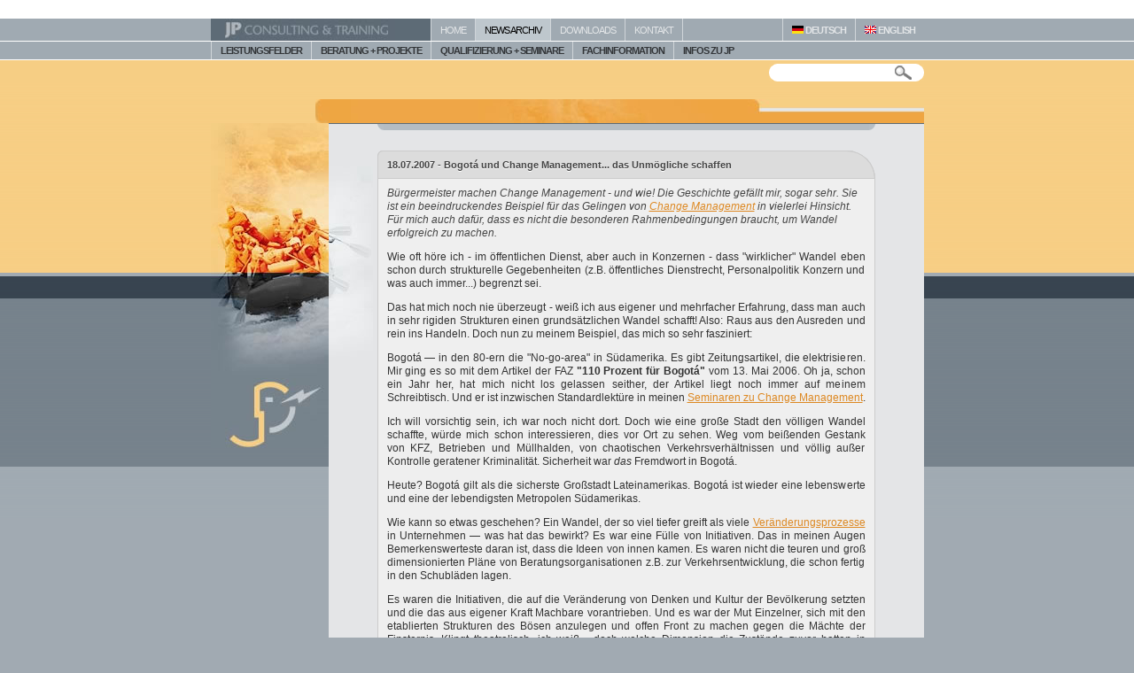

--- FILE ---
content_type: text/html; Charset=windows-1252
request_url: https://www.jp-consulting.de/Consulting-Change-Management-News/Bogota-Change-Management-E1284.htm?b=1
body_size: 11091
content:
<!DOCTYPE HTML PUBLIC "-//W3C//DTD HTML 4.01 Transitional//EN""http://www.w3.org/TR/html4/loose.dtd">
<html>
<head>
<link rel="canonical" href="https://www.jp-consulting.de/Consulting-Change-Management-News/Bogota-Change-Management-E1284.htm">
<meta http-equiv="Content-Type" content="text/html; charset=windows-1252">

<title>Change Management als Prozess - Beispiel für Wandel</title>
<meta name="author" content="Jürgen Peterke">
<meta name="keywords" content="Wandel, Change Management, Prozess">
<meta name="description" content="Change Management als Prozess - das Unmögliche schaffen, grundsätzlicher Wandel am Beispiel der Großstadt Bogotá.">
<meta name="content-language" content="DE">
<meta name="robots" content="INDEX,FOLLOW">
<meta name="generator" content="Cabacos CMS (Version 5.5.2691) - http://www.cabacos-cms.de">
<link href="/app/css/staticstyles.css" rel="stylesheet" type="text/css">
<link href="/app/static/Cabacos_formats.css" rel="stylesheet" type="text/css">
<link href="/Read/Templates/jp-consulting.asp.css" rel="stylesheet" type="text/css">
<script type="text/javascript">

//Benachrichtigung aus ASP editorfunctions
//globale Javascriptvariablen aus ASP
var global_SessionMe = '/Consulting-Change-Management-News/Bogota-Change-Management-E1284.htm',
	global_SessionID = '106660765',
	global_Template = '/Read/Templates/jp-consulting.asp';
</script>
<script language="JavaScript" type="text/javascript" src="/app/static/languages_DE.js"></script>
<script src="/app/js/lib/prototype/prototype_ISO.js" type="text/javascript"></script>
<script src="/app/js/lib/scriptaculous/scriptaculous.js" type="text/javascript"></script>
<script type="text/javascript" src="/app/js/default.js"></script>

	<META name="verify-v1" content="NMJxcUM97sV5JXDnpJjABWlstM+IPCz8GNctyxgupCw=" /> 
<script type="text/javascript" src="/app/js/lib/lightbox/js/lightbox.js"></script>
<!--
Cabacos CMS Templateinformation
Template:				/Read/Templates/jp-consulting.asp
Template-CSS:			/Read/Templates/jp-consulting.asp.css
Variante: 				/Read/Varianten/jp-consulting_listeDetails.asp
Application-Template:	
Charset:				windows-1252
Codepage:				1252
Me-Link:				/Consulting-Change-Management-News/Bogota-Change-Management-E1284.htm
Language:				DE
Browser:				Mozilla/5.0 (Macintosh; Intel Mac OS X 10_15_7) AppleWebKit/537.36 (KHTML, like Gecko) Chrome/131.0.0.0 Safari/537.36; ClaudeBot/1.0; +claudebot@anthropic.com)
BrowserLanguage			
UserLanguage:			
Rendermodus:			False
Application-Mode:		
UserID:					1
UserName:				
-->


</head>
<body onload="try{checkWindow ('false')}catch(e){};" id="cab_Body">


<div id="template_Complete">
	<div id="template_Center">
		<a name="top"></a><div id="template_NaviHeadFirstLine"><div id="template_FirstlineLogo"><a href="/"><img src="/Read/Templates/jp-consulting/images/logo.jpg" alt="JP-Consulting - Unternehmensberatung, Change Management, KVP..." width="248"
					height="25" border="0"></a></div>
			<div id="navigation_FirstLevel"><a href="/">HOME</a>
					<a style="background-color:#BEC7CD;color:#000" href="/Consulting-Change-Management-News/Change-Management-News-K111.htm" target="">
						NEWS ARCHIV
					</a>
					
				
					<a href="/Consulting-Downloads/Artikel-Download-Beratung-Change-Management-K109.htm" target="">
					DOWNLOADS
					</a>
				
					<a href="/Consulting-Kontakt/Berater-Consulting-Training-Change-Management-K108.htm" target="">
					KONTAKT
					</a>
				
			<div id="template_NaviHeadLanguageLine"><!-- a href="http://www.jp-consulting.info/"><img src="/read/templates/jp-consulting_INT/images/lang_rs.gif" border="0" />&nbsp;SRPSKI</a --><a href="http://www.jp-consulting.org/"><img src="/read/templates/jp-consulting_INT/images/lang_en.gif" border="0" />&nbsp;ENGLISH</a><a href="http://www.jp-consulting.de/"><img src="/read/templates/jp-consulting_INT/images/lang_de.gif" border="0" />&nbsp;DEUTSCH</a></div></div>
		</div>
		<div id="template_NaviHeadSecondLine"><div id="global_section1" class="global_navigation first"><a href="/Managementberatung-Leistungsfelder/Themen-Beratung-Training-K105.htm" target="">LEISTUNGSFELDER</a><div id="primary_dropout1" class="primary_sub" style="display:none;"><div class="primary_sub_toc"><a href="/Managementberatung-Leistungsfelder-Change-Management/Change-Management-mit-Ergebnissen-K129.htm" target="">Change Management</a><a href="/Managementberatung-Leistungsfelder-Coaching/Management-und-Executive-Coaching-K136.htm" target="">Coaching</a><a href="/Managementberatung-Leistungsfelder-Fuehrungsqualifizierung/Fuehrungskaeftequalifizierung-und-Managemententwicklung-K117.htm" target="">F&#252;hrungsqualifizierung</a><a href="/Managementberatung-Leistungsfelder-Kundenorientierung/Kundenorientierung-verbessern-K166.htm" target="">Kundenorientierung</a><a href="/Managementberatung-Leistungsfelder-KVP/KVP-kontinuierlicher-Verbesserungsprozess-K132.htm" target="">KVP</a><a href="/Managementberatung-Leistungsfelder-Matrixorganisation/Matrixorganisation-Einfuehrung-Qualifizierung-unsere-Expertise-K289.htm" target="">Matrixorganisation</a><a href="/Managementberatung-Leistungsfelder-Personalentwicklung/Personalentwicklung-Lernen-im-Unternehmen-als-Wettbewerbsvorteil-K118.htm" target="">Personalentwicklung</a><a href="/Managementberatung-Leistungsfelder-Strategieentwicklung/Strategieentwicklung-Strategieumsetzung-K116.htm" target="">Strategieentwicklung</a><a href="/Managementberatung-Leistungsfelder-Teamentwicklung/Teamentwicklung-Teams-fuehren-Teamleistung-K119.htm" target="">Teamentwicklung</a><a href="/Managementberatung-Leistungsfelder-Unternehmenskultur/Unternehmenskultur-veraendern-entwickeln-K131.htm" target="">Unternehmenskultur</a></div></div></div><div id="global_section2" class="global_navigation"><a href="/Managementberatung-Beratung-Projekte/Praxisfaelle-Unternehmensberatung-Projekte-Consulting-K124.htm" target="">BERATUNG + PROJEKTE</a><div id="primary_dropout2" class="primary_sub" style="display:none;"><div class="primary_sub_toc"><a href="/Managementberatung-Beratung-Projekte-Projektbeispiele-im-Ueberblick/Projektbeispiele-Consulting-Unternehmensberatung-K255.htm" target="">Projektbeispiele im &#220;berblick</a><a href="/Managementberatung-Beratung-Projekte-Change-Management/Change-Management-Consulting-Praxisfaelle-K256.htm" target="">Change Management</a><a href="/Managementberatung-Beratung-Projekte-Kundenorientierung/Kundenorientierung-verbessern-Praxisfaelle-Unternehmensberatung-Consulting-K257.htm" target="">Kundenorientierung</a><a href="/Managementberatung-Beratung-Projekte-KVP-Prozesse/KVP-Optimierung-Prozesse-Praxisfaelle-Unternehmensberatung-Consulting-K258.htm" target="">KVP + Prozesse</a><a href="/Managementberatung-Beratung-Projekte-Matrixorganisation/Design-Re-Design-und-Einfuehrung-der-Matrixorganisation-K300.htm" target="">Matrixorganisation</a><a href="/Managementberatung-Beratung-Projekte-Personalentwicklung/Personalentwicklung-Praxisfaelle-Unternehmensberatung-Consulting-K259.htm" target="">Personalentwicklung</a><a href="/Managementberatung-Beratung-Projekte-Strategieentwicklung/Strategieentwicklung-Strategieumsetzung-Praxisfaelle-Unternehmensberatung-Consulting-K260.htm" target="">Strategieentwicklung</a><a href="/Managementberatung-Beratung-Projekte-Teamentwicklung/Teamentwicklung-als-Team-zum-Erfolg-K290.htm" target="">Teamentwicklung</a><a href="/Managementberatung-Beratung-Projekte-Unternehmenskultur/Unternehmenskultur-Praxisfaelle-Unternehmensberatung-Change-Management-Consulting-K261.htm" target="">Unternehmenskultur</a></div></div></div><div id="global_section3" class="global_navigation"><a href="/Managementberatung-Qualifizierung-Seminare/Praxisbeispiele-Qualifizierung-Teamentwicklung-Fuehrungstraining-K106.htm" target="">QUALIFIZIERUNG + SEMINARE</a><div id="primary_dropout3" class="primary_sub" style="display:none;"><div class="primary_sub_toc"><a href="/Managementberatung-Qualifizierung-Seminare-Change-Management/Change-Management-Seminare-und-Qualifizierung-K263.htm" target="">Change Management</a><a href="/Managementberatung-Qualifizierung-Seminare-Coaching/Qualifizierung-Coaching-K264.htm" target="">Coaching</a><a href="/Managementberatung-Qualifizierung-Seminare-Fuehrung-Management/Qualifizierung-Fuehrung-Managemententwicklung-K265.htm" target="">F&#252;hrung &amp; Management</a><a href="/Managementberatung-Qualifizierung-Seminare-Kundenorientierung/Kundenorientierung-K294.htm" target="">Kundenorientierung</a><a href="/Managementberatung-Qualifizierung-Seminare-KVP-Prozesse/KVP-Prozesse-Prozessoptimierung-K267.htm" target="">KVP + Prozesse</a><a href="/Managementberatung-Qualifizierung-Seminare-Matrixorganisation-und-Fuehrung/Fuehrung-Matrixorganisation-komplexe-Unternehmen-K266.htm" target="">Matrixorganisation und F&#252;hrung</a><a href="/Managementberatung-Qualifizierung-Seminare-Personalentwicklung-HR/Personalentwicklung-und-Personalmanagement-K268.htm" target="">Personalentwicklung + HR</a><a href="/Managementberatung-Qualifizierung-Seminare-Strategie-Strategieentwicklung/Strategieentwicklung-und-Strategieumsetzung-K269.htm" target="">Strategie + Strategieentwicklung</a><a href="/Managementberatung-Qualifizierung-Seminare-Teamentwicklung-Teams/Teamentwicklung-Teams-zum-Erfolg-fuehren-K270.htm" target="">Teamentwicklung + Teams</a><a href="/Managementberatung-Qualifizierung-Seminare-Qualifizierung-allgemein/Praxisbeispiele-Qualifizierung-Teamentwicklung-Fuehrungstraining-K271.htm" target="">Qualifizierung allgemein</a><a href="/Managementberatung-Qualifizierung-Seminare-Workshops/Workshops-Souveraene-Moderation-zu-vielen-betrieblichen-Themen-selbstverstaendlich-auch-auf-Englisch-K262.htm" target="">Workshops</a></div></div></div><div id="global_section4" class="global_navigation"><a href="/Managementberatung-Fachinformation/Consulting-Change-Management-Unternehmensentwicklung-Fuehrung-K155.htm" target="">FACHINFORMATION</a><div id="primary_dropout4" class="primary_sub" style="display:none;"><div class="primary_sub_toc"><a href="/Managementberatung-Fachinformation-Change-Management/Consulting-Change-Management-Informationen-K273.htm" target="">Change Management</a><a href="/Managementberatung-Fachinformation-Coaching/Informationen-Coaching-K274.htm" target="">Coaching</a><a href="/Managementberatung-Fachinformation-Fuehrung-Leadership/Fuehrung-Leadership-Artikel-Informationen-K275.htm" target="">F&#252;hrung &amp; Leadership</a><a href="/Managementberatung-Fachinformation-Interkulturelles-Management/Interkulturelles-Management-K295.htm" target="">Interkulturelles Management</a><a href="/Managementberatung-Fachinformation-Kundenorientierung/interne-externe-Kundenorientierung-Unternehmen-K276.htm" target="">Kundenorientierung</a><a href="/Managementberatung-Fachinformation-KVP-KAIZEN-Effizienzsteigerung-Fehlermanagement/Informationen-KVP-Kaizen-TPS-K277.htm" target="">KVP, KAIZEN, Effizienzsteigerung, Fehlermanagement</a><a href="/Managementberatung-Fachinformation-Managemententwicklung/Fuehrung-Managemententwicklung-K278.htm" target="">Managemententwicklung</a><a href="/Managementberatung-Fachinformation-Matrixorganisation-und-komplexe-Unternehmen/Matrixorganisation-und-komplexe-Unternehmen-K279.htm" target="">Matrixorganisation und komplexe Unternehmen</a><a href="/Managementberatung-Fachinformation-Organisationsentwicklung-und-Beratung/Organisationsentwicklung-Informationen-K280.htm" target="">Organisationsentwicklung und Beratung</a><a href="/Managementberatung-Fachinformation-Personalentwicklung/Informationen-Personalentwicklung-K281.htm" target="">Personalentwicklung</a><a href="/Managementberatung-Fachinformation-HR-Personalmanagement/modernes-Personalmanagement-HR-Management-K282.htm" target="">HR- / Personalmanagement</a><a href="/Managementberatung-Fachinformation-Prozesse-Geschaeftsprozess-Management/Prozess-Management-Effizienzsteigerung-Geschaeftsprozesse-K283.htm" target="">Prozesse / Gesch&#228;ftsprozess-Management</a><a href="/Managementberatung-Fachinformation-Strategie-Strategieentwicklung-Strategieumsetzung/Consulting-Strategie-Strategieentwicklung-Strategieumsetzung-K284.htm" target="">Strategie - Strategieentwicklung - Strategieumsetzung</a><a href="/Managementberatung-Fachinformation-Teamentwicklung-und-Teams/virtuelle-Teams-Teamentwicklung-K285.htm" target="">Teamentwicklung und Teams</a><a href="/Managementberatung-Fachinformation-Unternehmenskultur/Unternehmensentwicklung-Unternehmenskultur-K286.htm" target="">Unternehmenskultur</a><a href="/Managementberatung-Fachinformation-Wichtige-Links/Links-Change-Management-Fuehrung-K287.htm" target="">Wichtige Links</a><a href="/Managementberatung-Fachinformation-Zitate-zu-Managementthemen/Zitate-Management-Fuehrung-K288.htm" target="">Zitate zu Managementthemen</a></div></div></div><div id="global_section5" class="global_navigation"><a href="/Portraet/k112.htm" target="">INFOS ZU JP</a><div id="primary_dropout5" class="primary_sub" style="display:none;"><div class="primary_sub_toc"><a href="/Managementberatung-Infos-zu-JP-Profil/Change-Management-Consulting-Training-K112.htm" target="">JP Profil</a><a href="/Managementberatung-Infos-zu-JP-Philosophie/Integration-Beratung-Qualifizierung-Umsetzung-K113.htm" target="">Philosophie</a><a href="/Managementberatung-Infos-zu-JP-Berater-und-Trainer/Juergen-Peterke-Berater-Coach-und-Trainer-K114.htm" target="">Berater und Trainer</a><a href="/Managementberatung-Infos-zu-JP-Referenzen/Referenzen-Change-Management-Organisationsentwicklung-Training-K154.htm" target="">Referenzen</a><a href="/Managementberatung-Infos-zu-JP-Erfolge/Erfolge-Change-Management-Beratung-K162.htm" target="">Erfolge</a><a href="/Managementberatung-Infos-zu-JP-AGB/Unsere-Allgemeinen-Geschaeftsbedingungen-finden-Sie-hier-AGB-K164.htm" target="">AGB</a></div></div></div></div>
<!--<div id="page_margins"><div id="page">-->

		<div id="page">
			<div id="main">
				<div id="template_Search">
					<form id="search_form" name="suchfeld" action="/app/read/suchergebnisse.asp" method="post">
						<input id="search_val" name="suchtext" type="text" value="">
						<button id="search_submit" type="submit">&nbsp;</button>
					</form>
				</div>
				<div id="template_MainHeadline">
					
					<div id="mobiletemplate_NaviHeadLanguageLine" style="display:none">
						<a href="http://www.jp-consulting.de/"><img src="/read/templates/jp-consulting_INT/images/lang_de.gif" border="0" />&nbsp;DEUTSCH</a>
						<a href="http://www.jp-consulting.org/"><img src="/read/templates/jp-consulting_INT/images/lang_en.gif" border="0" />&nbsp;ENGLISH</a>
					</div>
				</div>
				<div id="template_MainContentLogo">
					<div id="template_MainContent">
						<div id="template_subNavi">
							<div id="navigation_SubNavi"></div>
						</div>
						<div id="template_subNaviLeftCorner">
							<div id="template_subNaviRightCorner"></div>				
						</div>
						<div id="template_content" class="Content">
							<div id='appContent'><div class="variante_ListeDetailsHeadline"><h1>18.07.2007 - Bogotá und Change Management... das Unmögliche schaffen<br> </h1></div>

<Div class="variante_ListeDetailsContent"><i>Bürgermeister machen Change Management - und wie! Die Geschichte gefällt mir, sogar sehr. Sie ist ein beeindruckendes Beispiel für das Gelingen von <a href="/Managementberatung-Leistungsfelder-Change-Management/Change-Management-mit-Ergebnissen-K129.htm">Change Management</a> in vielerlei Hinsicht. Für mich auch dafür, dass es nicht&nbsp;die besonderen Rahmenbedingungen braucht, um Wandel erfolgreich zu machen. </i><br><p align="justify">Wie oft höre ich - im öffentlichen Dienst, aber auch in Konzernen - dass "wirklicher" Wandel eben schon&nbsp;durch strukturelle Gegebenheiten&nbsp;(z.B. öffentliches Dienstrecht, Personalpolitik Konzern und was auch immer...) begrenzt sei. </p><p align="justify">Das hat mich noch nie überzeugt - weiß ich aus eigener&nbsp;und mehrfacher&nbsp;Erfahrung, dass man auch in sehr rigiden Strukturen einen grundsätzlichen Wandel schafft! Also: Raus aus den Ausreden und rein ins Handeln. Doch nun zu meinem Beispiel, das mich so sehr fasziniert:</p><p align="justify">Bogotá — in den 80-ern die "No-go-area" in Südamerika. Es gibt Zeitungsartikel, die elektrisieren. Mir ging es so mit dem Artikel der FAZ <b>"110 Prozent für Bogotá"</b> vom 13. Mai 2006. Oh ja, schon ein Jahr her, hat mich nicht los gelassen seither, der Artikel liegt noch immer auf meinem Schreibtisch. Und er ist inzwischen Standardlektüre in meinen <a href="/Managementberatung-Qualifizierung-Seminare/Change-Management-Seminar-Change-Management-beherrschen-Veraenderungen-kompetent-gestalten-E1033.htm">Seminaren zu Change Management</a>.</p><p align="justify"></p><p align="justify">Ich will vorsichtig sein, ich war noch nicht dort. Doch wie eine große Stadt den völligen Wandel schaffte, würde mich schon interessieren, dies vor Ort zu sehen. Weg vom beißenden Gestank von&nbsp;KFZ, Betrieben&nbsp;und Müllhalden, von chaotischen Verkehrsverhältnissen und völlig außer Kontrolle geratener Kriminalität. Sicherheit war <i>das</i> Fremdwort in Bogotá.</p><p align="justify"></p><p align="justify">Heute? Bogotá gilt als die sicherste Großstadt Lateinamerikas. Bogotá ist wieder eine lebenswerte und eine der lebendigsten Metropolen Südamerikas.</p><p align="justify"></p><p align="justify">Wie kann so etwas geschehen? Ein Wandel, der so viel tiefer greift als viele <a href="/Consulting-Change-Management-News/Change-Management-Erfolg-Managementteams-E1119.htm">Veränderungsprozesse</a> in Unternehmen — was hat das bewirkt? Es war eine Fülle von Initiativen. Das in meinen Augen Bemerkenswerteste daran ist, dass die Ideen von innen kamen. Es waren nicht die teuren und groß dimensionierten Pläne von Beratungsorganisationen z.B. zur Verkehrsentwicklung, die schon fertig in den Schubläden lagen.</p><p align="justify"></p><p align="justify">Es waren die Initiativen, die auf die Veränderung von Denken und Kultur der Bevölkerung setzten und die das aus eigener Kraft Machbare vorantrieben. Und es war der Mut Einzelner, sich mit den etablierten Strukturen des Bösen anzulegen und offen Front zu machen gegen die Mächte der Finsternis. Klingt theatralisch, ich weiß - doch welche Dimension die Zustände zuvor hatten in dieser Stadt, mag deutlich machen der Hinweis, dass es Stadtviertel gab, über die auch Präsidenten mit dem Hubschrauber zu fliegen Angst machte. </p><p align="justify"></p><p align="justify">Mit Mut, Entschlossenheit und Kreativität haben mehrere Bürgermeister in Folge das kaum Glaubliche geschafft — der Stadt ein völlig neues Gesicht gegeben. Sie haben sie für die Bevölkerung wieder lebenswert gemacht. Für mich eine der beeindruckendsten und größten Leistungen in der Geschichte erfolgreichen Change Managements. </p><p align="justify"></p><p align="justify">Der Artikel aus der FAZ über diesen grandiosen Veränderungsprozess gehört für mich zum Muss,&nbsp;wenn man sich mit dem Wandel komplexer Organisationen befasst. Und macht erneut deutlich, worauf es wirklich ankommt beim Change Management: Auf <a href="/SL-Leadership/The-Spirit-of-Leadership-Information-rund-um-das-Thema-Leadership-K150.htm">Leadership</a>!</p><p align="justify"><b>Gern senden wir Ihnen diesen Artikel als pdf zu.</b><br></p><p>&nbsp;</p></Div><a href='javascript:history.back()'><div id="variante_Backbutton"><img src="/read/templates/jp-consulting/images/back.gif" border=0></div></a>



</div>
						</div>
						
						<div id="SocialLinks">
							<a href="https://twitter.com/intent/tweet?text=Bogot%E1+und+Change+Management%2E%2E%2E+das+Unm%F6gliche+schaffen%3Cbr%3E&url=https://www.jp-consulting.de/Consulting-Change-Management-News/Bogota-Change-Management-E1284.htm?b=1" target="_blank" class="SL_Tw">Tweet</a>
							<a href="https://www.facebook.com/sharer/sharer.php?u=https://www.jp-consulting.de/Consulting-Change-Management-News/Bogota-Change-Management-E1284.htm?b=1" target="_blank" class="SL_FB">Teilen</a>
							<a href="https://plus.google.com/share?url=https://www.jp-consulting.de/Consulting-Change-Management-News/Bogota-Change-Management-E1284.htm?b=1" target="_blank" class="SL_GP">+1</a>
						</div>
						
					</div>
					<div id="template_MainContentFooter">
						<div id="template_MainContentFooterLine">
							
							<div style="float:right;">
								<a href="#" onclick="printMe('doc','/print/Consulting-Change-Management-News/Bogota-Change-Management-E1284.print');"><img class="FooterBar_Print" src="/Read/Templates/jp-consulting/images/print.gif" width="42" height="13" border="0" alt="diese Seite drucken" title="diese Seite drucken"></a><a href="/pdf/Consulting-Change-Management-News/Bogota-Change-Management-E1284.pdf"><img class="FooterBar_PDF" src="/Read/Templates/jp-consulting/images/pdf.gif" width="40" height="13" border="0" alt="diese Seite als PDF öffnen" title="diese Seite als PDF öffnen"></a><a href="/app/tell-a-friend/?data=[base64]" onClick="return tellAFriend(this, '');"><img class="FooterBar_Mail" src="/Read/Templates/jp-consulting/images/taf.gif" width="39" height="13" border="0" alt="per E-Mail weiterempfehlen" title="per E-Mail weiterempfehlen"></a>
							</div>
							<div><a href="#top"><img class="FooterBar_Top" src="/Read/Templates/jp-consulting/images/top.gif" width="14" height="13" border="0" alt="zum Seitenanfang" title="zum Seitenanfang"></a></div>
						</div>
						<div id="template_FooterLinks"><a href="/Kontakt_Impressum/E1664.htm">Datenschutz</a> <a href="/Kontakt_Impressum/e1069.htm">Impressum</a> <a href="/Home_Sitemap/e1070.htm">Sitemap</a> <a href="/">Homepage</a></div>
						<div>© 2005 - 2026 JP-Consulting & Training Jürgen Peterke<br />
							Maulbronnerhof 35 - D-67346 Speyer<br />
							Tel.: +49 (0) 62 32 / 68 77 525<br>
							UStIdent DE329899264</div>
							</div>
				</div>
				<div id="FooterNavigation">
					<ul class="footernavi">
						<li class="firstLevel"><a class="FaNav1" href="/Managementberatung-Leistungsfelder/Themen-Beratung-Training-K105.htm" target="">Leistungsfelder</a><ul><li class="secLevel"><a class="FaNav2" href="/Managementberatung-Leistungsfelder-Change-Management/Change-Management-mit-Ergebnissen-K129.htm" target="">Change Management</a></li><li class="secLevel"><a class="FaNav2" href="/Managementberatung-Leistungsfelder-Coaching/Management-und-Executive-Coaching-K136.htm" target="">Coaching</a></li><li class="secLevel"><a class="FaNav2" href="/Managementberatung-Leistungsfelder-Fuehrungsqualifizierung/Fuehrungskaeftequalifizierung-und-Managemententwicklung-K117.htm" target="">F&#252;hrungsqualifizierung</a></li><li class="secLevel"><a class="FaNav2" href="/Managementberatung-Leistungsfelder-Kundenorientierung/Kundenorientierung-verbessern-K166.htm" target="">Kundenorientierung</a></li><li class="secLevel"><a class="FaNav2" href="/Managementberatung-Leistungsfelder-KVP/KVP-kontinuierlicher-Verbesserungsprozess-K132.htm" target="">KVP</a></li><li class="secLevel"><a class="FaNav2" href="/Managementberatung-Leistungsfelder-Matrixorganisation/Matrixorganisation-Einfuehrung-Qualifizierung-unsere-Expertise-K289.htm" target="">Matrixorganisation</a></li><li class="secLevel"><a class="FaNav2" href="/Managementberatung-Leistungsfelder-Personalentwicklung/Personalentwicklung-Lernen-im-Unternehmen-als-Wettbewerbsvorteil-K118.htm" target="">Personalentwicklung</a></li><li class="secLevel"><a class="FaNav2" href="/Managementberatung-Leistungsfelder-Strategieentwicklung/Strategieentwicklung-Strategieumsetzung-K116.htm" target="">Strategieentwicklung</a></li><li class="secLevel"><a class="FaNav2" href="/Managementberatung-Leistungsfelder-Teamentwicklung/Teamentwicklung-Teams-fuehren-Teamleistung-K119.htm" target="">Teamentwicklung</a></li><li class="secLevel"><a class="FaNav2" href="/Managementberatung-Leistungsfelder-Unternehmenskultur/Unternehmenskultur-veraendern-entwickeln-K131.htm" target="">Unternehmenskultur</a></li></ul></li><li class="firstLevel"><a class="FaNav1" href="/Managementberatung-Beratung-Projekte/Praxisfaelle-Unternehmensberatung-Projekte-Consulting-K124.htm" target="">Beratung + Projekte</a><ul><li class="secLevel"><a class="FaNav2" href="/Managementberatung-Beratung-Projekte-Projektbeispiele-im-Ueberblick/Projektbeispiele-Consulting-Unternehmensberatung-K255.htm" target="">Projektbeispiele im &#220;berblick</a></li><li class="secLevel"><a class="FaNav2" href="/Managementberatung-Beratung-Projekte-Change-Management/Change-Management-Consulting-Praxisfaelle-K256.htm" target="">Change Management</a></li><li class="secLevel"><a class="FaNav2" href="/Managementberatung-Beratung-Projekte-Kundenorientierung/Kundenorientierung-verbessern-Praxisfaelle-Unternehmensberatung-Consulting-K257.htm" target="">Kundenorientierung</a></li><li class="secLevel"><a class="FaNav2" href="/Managementberatung-Beratung-Projekte-KVP-Prozesse/KVP-Optimierung-Prozesse-Praxisfaelle-Unternehmensberatung-Consulting-K258.htm" target="">KVP + Prozesse</a></li><li class="secLevel"><a class="FaNav2" href="/Managementberatung-Beratung-Projekte-Matrixorganisation/Design-Re-Design-und-Einfuehrung-der-Matrixorganisation-K300.htm" target="">Matrixorganisation</a></li><li class="secLevel"><a class="FaNav2" href="/Managementberatung-Beratung-Projekte-Personalentwicklung/Personalentwicklung-Praxisfaelle-Unternehmensberatung-Consulting-K259.htm" target="">Personalentwicklung</a></li><li class="secLevel"><a class="FaNav2" href="/Managementberatung-Beratung-Projekte-Strategieentwicklung/Strategieentwicklung-Strategieumsetzung-Praxisfaelle-Unternehmensberatung-Consulting-K260.htm" target="">Strategieentwicklung</a></li><li class="secLevel"><a class="FaNav2" href="/Managementberatung-Beratung-Projekte-Teamentwicklung/Teamentwicklung-als-Team-zum-Erfolg-K290.htm" target="">Teamentwicklung</a></li><li class="secLevel"><a class="FaNav2" href="/Managementberatung-Beratung-Projekte-Unternehmenskultur/Unternehmenskultur-Praxisfaelle-Unternehmensberatung-Change-Management-Consulting-K261.htm" target="">Unternehmenskultur</a></li></ul></li><li class="firstLevel"><a class="FaNav1" href="/Managementberatung-Qualifizierung-Seminare/Praxisbeispiele-Qualifizierung-Teamentwicklung-Fuehrungstraining-K106.htm" target="">Qualifizierung + Seminare</a><ul><li class="secLevel"><a class="FaNav2" href="/Managementberatung-Qualifizierung-Seminare-Change-Management/Change-Management-Seminare-und-Qualifizierung-K263.htm" target="">Change Management</a></li><li class="secLevel"><a class="FaNav2" href="/Managementberatung-Qualifizierung-Seminare-Coaching/Qualifizierung-Coaching-K264.htm" target="">Coaching</a></li><li class="secLevel"><a class="FaNav2" href="/Managementberatung-Qualifizierung-Seminare-Fuehrung-Management/Qualifizierung-Fuehrung-Managemententwicklung-K265.htm" target="">F&#252;hrung &amp; Management</a></li><li class="secLevel"><a class="FaNav2" href="/Managementberatung-Qualifizierung-Seminare-Kundenorientierung/Kundenorientierung-K294.htm" target="">Kundenorientierung</a></li><li class="secLevel"><a class="FaNav2" href="/Managementberatung-Qualifizierung-Seminare-KVP-Prozesse/KVP-Prozesse-Prozessoptimierung-K267.htm" target="">KVP + Prozesse</a></li><li class="secLevel"><a class="FaNav2" href="/Managementberatung-Qualifizierung-Seminare-Matrixorganisation-und-Fuehrung/Fuehrung-Matrixorganisation-komplexe-Unternehmen-K266.htm" target="">Matrixorganisation und F&#252;hrung</a></li><li class="secLevel"><a class="FaNav2" href="/Managementberatung-Qualifizierung-Seminare-Personalentwicklung-HR/Personalentwicklung-und-Personalmanagement-K268.htm" target="">Personalentwicklung + HR</a></li><li class="secLevel"><a class="FaNav2" href="/Managementberatung-Qualifizierung-Seminare-Strategie-Strategieentwicklung/Strategieentwicklung-und-Strategieumsetzung-K269.htm" target="">Strategie + Strategieentwicklung</a></li><li class="secLevel"><a class="FaNav2" href="/Managementberatung-Qualifizierung-Seminare-Teamentwicklung-Teams/Teamentwicklung-Teams-zum-Erfolg-fuehren-K270.htm" target="">Teamentwicklung + Teams</a></li><li class="secLevel"><a class="FaNav2" href="/Managementberatung-Qualifizierung-Seminare-Qualifizierung-allgemein/Praxisbeispiele-Qualifizierung-Teamentwicklung-Fuehrungstraining-K271.htm" target="">Qualifizierung allgemein</a></li><li class="secLevel"><a class="FaNav2" href="/Managementberatung-Qualifizierung-Seminare-Workshops/Workshops-Souveraene-Moderation-zu-vielen-betrieblichen-Themen-selbstverstaendlich-auch-auf-Englisch-K262.htm" target="">Workshops</a></li></ul></li><li class="firstLevel"><a class="FaNav1" href="/Managementberatung-Fachinformation/Consulting-Change-Management-Unternehmensentwicklung-Fuehrung-K155.htm" target="">Fachinformation</a><ul><li class="secLevel"><a class="FaNav2" href="/Managementberatung-Fachinformation-Change-Management/Consulting-Change-Management-Informationen-K273.htm" target="">Change Management</a></li><li class="secLevel"><a class="FaNav2" href="/Managementberatung-Fachinformation-Coaching/Informationen-Coaching-K274.htm" target="">Coaching</a></li><li class="secLevel"><a class="FaNav2" href="/Managementberatung-Fachinformation-Fuehrung-Leadership/Fuehrung-Leadership-Artikel-Informationen-K275.htm" target="">F&#252;hrung &amp; Leadership</a></li><li class="secLevel"><a class="FaNav2" href="/Managementberatung-Fachinformation-Interkulturelles-Management/Interkulturelles-Management-K295.htm" target="">Interkulturelles Management</a></li><li class="secLevel"><a class="FaNav2" href="/Managementberatung-Fachinformation-Kundenorientierung/interne-externe-Kundenorientierung-Unternehmen-K276.htm" target="">Kundenorientierung</a></li><li class="secLevel"><a class="FaNav2" href="/Managementberatung-Fachinformation-KVP-KAIZEN-Effizienzsteigerung-Fehlermanagement/Informationen-KVP-Kaizen-TPS-K277.htm" target="">KVP, KAIZEN, Effizienzsteigerung, Fehlermanagement</a></li><li class="secLevel"><a class="FaNav2" href="/Managementberatung-Fachinformation-Managemententwicklung/Fuehrung-Managemententwicklung-K278.htm" target="">Managemententwicklung</a></li><li class="secLevel"><a class="FaNav2" href="/Managementberatung-Fachinformation-Matrixorganisation-und-komplexe-Unternehmen/Matrixorganisation-und-komplexe-Unternehmen-K279.htm" target="">Matrixorganisation und komplexe Unternehmen</a></li><li class="secLevel"><a class="FaNav2" href="/Managementberatung-Fachinformation-Organisationsentwicklung-und-Beratung/Organisationsentwicklung-Informationen-K280.htm" target="">Organisationsentwicklung und Beratung</a></li><li class="secLevel"><a class="FaNav2" href="/Managementberatung-Fachinformation-Personalentwicklung/Informationen-Personalentwicklung-K281.htm" target="">Personalentwicklung</a></li><li class="secLevel"><a class="FaNav2" href="/Managementberatung-Fachinformation-HR-Personalmanagement/modernes-Personalmanagement-HR-Management-K282.htm" target="">HR- / Personalmanagement</a></li><li class="secLevel"><a class="FaNav2" href="/Managementberatung-Fachinformation-Prozesse-Geschaeftsprozess-Management/Prozess-Management-Effizienzsteigerung-Geschaeftsprozesse-K283.htm" target="">Prozesse / Gesch&#228;ftsprozess-Management</a></li><li class="secLevel"><a class="FaNav2" href="/Managementberatung-Fachinformation-Strategie-Strategieentwicklung-Strategieumsetzung/Consulting-Strategie-Strategieentwicklung-Strategieumsetzung-K284.htm" target="">Strategie - Strategieentwicklung - Strategieumsetzung</a></li><li class="secLevel"><a class="FaNav2" href="/Managementberatung-Fachinformation-Teamentwicklung-und-Teams/virtuelle-Teams-Teamentwicklung-K285.htm" target="">Teamentwicklung und Teams</a></li><li class="secLevel"><a class="FaNav2" href="/Managementberatung-Fachinformation-Unternehmenskultur/Unternehmensentwicklung-Unternehmenskultur-K286.htm" target="">Unternehmenskultur</a></li><li class="secLevel"><a class="FaNav2" href="/Managementberatung-Fachinformation-Wichtige-Links/Links-Change-Management-Fuehrung-K287.htm" target="">Wichtige Links</a></li><li class="secLevel"><a class="FaNav2" href="/Managementberatung-Fachinformation-Zitate-zu-Managementthemen/Zitate-Management-Fuehrung-K288.htm" target="">Zitate zu Managementthemen</a></li></ul></li><li class="firstLevel"><a class="FaNav1" href="/Portraet/k112.htm" target="">Infos zu JP</a><ul><li class="secLevel"><a class="FaNav2" href="/Managementberatung-Infos-zu-JP-Profil/Change-Management-Consulting-Training-K112.htm" target="">JP Profil</a></li><li class="secLevel"><a class="FaNav2" href="/Managementberatung-Infos-zu-JP-Philosophie/Integration-Beratung-Qualifizierung-Umsetzung-K113.htm" target="">Philosophie</a></li><li class="secLevel"><a class="FaNav2" href="/Managementberatung-Infos-zu-JP-Berater-und-Trainer/Juergen-Peterke-Berater-Coach-und-Trainer-K114.htm" target="">Berater und Trainer</a></li><li class="secLevel"><a class="FaNav2" href="/Managementberatung-Infos-zu-JP-Referenzen/Referenzen-Change-Management-Organisationsentwicklung-Training-K154.htm" target="">Referenzen</a></li><li class="secLevel"><a class="FaNav2" href="/Managementberatung-Infos-zu-JP-Erfolge/Erfolge-Change-Management-Beratung-K162.htm" target="">Erfolge</a></li><li class="secLevel"><a class="FaNav2" href="/Managementberatung-Infos-zu-JP-AGB/Unsere-Allgemeinen-Geschaeftsbedingungen-finden-Sie-hier-AGB-K164.htm" target="">AGB</a></li>
					</ul>
				</div>
			</div>
		</div>
	</div>
</div>


<script type="text/javascript" src="/read/templates/jp-consulting/js/dropout.js"></script>

<!-- Platzieren Sie dieses Tag zwischen den -Tags oder unmittelbar vor dem schließenden -Tag. -->
<script type="text/javascript" src="https://apis.google.com/js/plusone.js"></script>


	<script type="text/javascript">		Event.observe(window, 'keydown', function (n) { if (n.altKey && n.ctrlKey && n.keyCode == 76) cab_flyAjaxLogin(); })</script> 
<!--Debug-Info

0,0000 sek. - (0,0000) - Start Rendering
0,0000 sek. - (0,0000) - Anzahl der Sessions: 23
0,0000 sek. - (0,0000) - Anzahl der Bot-Sessions: 10
0,0000 sek. - (0,0000) - Angefragte URL: https://www.jp-consulting.de:443/Consulting-Change-Management-News/Bogota-Change-Management-E1284.htm
0,0149 sek. - (0,0149) - Beginn content Klarlinks
0,0310 sek. - (0,0161) - Ende content Klarlinks
0,0310 sek. - (0,0000) - Angefragte Seite ausgewertet
0,0469 sek. - (0,0159) - Rubrikeigenschaften gelesen
0,0469 sek. - (0,0000) - Rechte geprüft
0,0469 sek. - (0,0000) - Ansichten geprüft
0,0469 sek. - (0,0000) - getContent SQL zusammengebaut
0,0620 sek. - (0,0151) - getContent SQL ausgeführt
0,0620 sek. - (0,0000) - getContent Template ermitteln
0,0620 sek. - (0,0000) - Fileexist ermittelt aus Cache: /Read/Varianten/ - Falsch
0,0779 sek. - (0,0159) - Fileexist ermittelt aus Cache: /Read/Varianten/jp-consulting_listeDetails.asp - Wahr
0,0779 sek. - (0,0000) - Fileexist ermittelt aus Cache: /Read/Templates/ - Falsch
0,0779 sek. - (0,0000) - Fileexist ermittelt aus Cache: /Read/Templates/jp-consulting.asp - Wahr
0,0779 sek. - (0,0000) - getContent Template ermittelt
0,0779 sek. - (0,0000) - getContent Variante Textfile ziehen
0,0779 sek. - (0,0000) - getContent Variante Textfile gezogen
0,0779 sek. - (0,0000) - getContent starte BuildContentElements
0,0779 sek. - (0,0000) - vor onload
0,0779 sek. - (0,0000) - Beginn content Klarlinks
0,1089 sek. - (0,0310) - Ende content Klarlinks
0,1089 sek. - (0,0000) - Beginn content Klarlinks
0,1089 sek. - (0,0000) - Ende content Klarlinks
0,1089 sek. - (0,0000) - Beginn content Klarlinks
0,1089 sek. - (0,0000) - Ende content Klarlinks
0,1089 sek. - (0,0000) - Beginn content Klarlinks
0,1089 sek. - (0,0000) - Ende content Klarlinks
0,1089 sek. - (0,0000) - nach onload
0,1089 sek. - (0,0000) - vor dem Replacing
0,1089 sek. - (0,0000) - nach replace 95 replaces
0,1089 sek. - (0,0000) - getContent BuildContentElements fertig
0,1250 sek. - (0,0161) - getContent ausgeführt
0,1250 sek. - (0,0000) - Logging ausgeführt
0,1250 sek. - (0,0000) - StartReading eingeleitet
0,1250 sek. - (0,0000) - left Corner bilden
0,1250 sek. - (0,0000) - CSS einbinden
0,1250 sek. - (0,0000) - Fileexist ermittelt aus Cache: /Read/Templates/jp-consulting.asp.css - Wahr
0,1250 sek. - (0,0000) - Fileexist ermittelt aus Cache: C:\Daten\Internetseiten\jp-consulting.de\HT-Docs\Read\Templates\jp-consulting.head.asp - Wahr
0,1250 sek. - (0,0000) - Headfile einbinden
0,1250 sek. - (0,0000) - Head fertig
0,1250 sek. - (0,0000) - Beginn Redakbuttons
0,1250 sek. - (0,0000) - Ende Redakbuttons
0,1250 sek. - (0,0000) - Template vor Ausführung
0,1250 sek. - (0,0000) - start Navi
0,1250 sek. - (0,0000) - SQL zusammengebaut 
0,1250 sek. - (0,0000) - SQL ausgeführt
0,1399 sek. - (0,0149) - End Navi (Loops:11)
0,1399 sek. - (0,0000) - start Navi
0,1560 sek. - (0,0161) - SQL zusammengebaut 
0,1560 sek. - (0,0000) - SQL ausgeführt
0,2500 sek. - (0,0940) - End Navi (Loops:64)
0,2500 sek. - (0,0000) - Template nach Ausführung
0,2500 sek. - (0,0000) - Statistik wurde gesetzt
0,2500 sek. - (0,0000) - end Reading ausgeführt


Summe Erstellungszeiten: 420,935499999996
Anzahl erstellter Seiten: 1690
Durchschnittliche Erstellungszeit: 0,249074260355027
--></body>
</html>


--- FILE ---
content_type: text/css
request_url: https://www.jp-consulting.de/Read/Templates/jp-consulting/css/Template.css
body_size: 2037
content:
.editableArea_Off{border:1px solid #E4E5E7;padding:0}body{background:#A1AAB2;margin:0;padding:0;color:#333;font-size:11px;font-family:Verdana,Arial,Helvetica}#Cab_CompleteContent{position:relative}#template_Complete{padding:0;padding-top:21px;overflow:visible;background:#A1AAB2 URL(/read/templates/jp-consulting/images/kachel.gif) repeat-x scroll;text-align:center}#template_CompleteHome{padding:0;padding-top:21px;overflow:visible;background:#A1AAB2 URL(/read/templates/jp-consulting/images/kachel.gif) repeat-x scroll;text-align:center}#template_Center{width:805px;margin:0 auto;text-align:left}#template_NaviHeadFirstLine{height:25px;background-color:#A0AAB2}#template_FirstlineLogo{border-right:1px solid #D0D5D9;float:left}#template_FirstlineLogo H1{margin:0}#template_NaviHeadSecondLine{height:20px;margin-top:1px;background-color:#A0AAB2}#template_Search{width:170px;height:22px;padding:3px 0 0 635px;background:transparent url(/read/templates/jp-consulting/images/search_bg.gif) 630px 5px no-repeat}#template_Search #search_form{margin:0;padding:0}#template_Search #search_val{width:130px!important;padding:0;border:none;background:transparent;color:#555;font-size:10px}#template_Search #search_submit{width:25px;height:20px;padding:0;border:none;background:transparent;cursor:pointer}#template_MainHeadline{background:URL(/read/templates/jp-consulting/images/mainHLBack.jpg) no-repeat;height:23px;margin:20px 0 0 118px;padding:4px 43px 0 15px;font-family:Arial Black,Verdana,Helvetica;font-weight:700;font-size:13px;overflow:hidden;letter-spacing:-1px;line-height:15px}#template_MainContentLogo{background:URL(/read/templates/jp-consulting/images/bootLogo.jpg) no-repeat;margin:0}#template_MainContent{background:#E4E5E7 URL(/read/templates/jp-consulting/images/bootLogoGrau.jpg) no-repeat;margin-left:133px;padding:0 55px 10px;border-top:1px solid #5D6B76;clear:both}#template_subNavi{display:none;background-color:#B4BCC2;font-family:Verdana,Arial,Helvetica;overflow:visible;padding:0 15px}#template_subNavi A{text-decoration:none;color:#000;white-space:nowrap}#template_subNaviLeftCorner{background:#B4BCC2 URL(/read/templates/jp-consulting/images/subnaviLeftCorner.gif) no-repeat;height:7px;overflow:hidden;margin:0;text-align:right}#template_subNaviRightCorner{background:#B4BCC2 URL(/read/templates/jp-consulting/images/subnaviRightCorner.gif) no-repeat;width:7px;height:7px;margin:0 0 0 auto}#template_content{min-height:370px;_height:370px;_overflow:visible}#template_MainContentFooter{background:#E4E5E7;margin-left:133px;padding:0 55px;font-family:Verdana,arial,helvetica;font-size:10px;padding-bottom:10px;clear:both}#template_MainContentFooterLine{border-bottom:1px solid #76838C;padding-top:10px;margin-bottom:3px}#template_MainContentFooterLine A{margin:0}#template_FooterLinks{float:right;text-align:right}#template_FooterLinks A{color:#000;margin-left:8px}#template_teaser{float:right;width:152px;margin:20px 0 20px 20px;padding:0 4px 0 10px;border:solid 1px #7b7c7c;color:#333;font-size:11px;font-family:Verdana,Arial,Helvetica,Geneva,Swiss,SunSans-Regular;background-color:#fff;z-index:100;position:relative}#template_teaser IMG{border-bottom:solid 1px #7b7c7c;border-top:solid 1px #7b7c7c;margin:-1px -4px -1px -10px}#template_teaser P{padding-top:0;margin-top:0}#template_content #template_teaser img{width:166px!important}#template_content #template_teaser .imgFieldeditButtons img{width:16px!important}#template_contentHome{background:URL(/read/templates/jp-consulting/images/j_bgrnd.jpg) no-repeat;width:283px;margin-top:1px;margin-right:-3px;float:left;height:386px}#template_contentHomeEditable{height:225px;padding-left:20px;color:#000}#template_ContentHomeNews{margin-top:20px;height:180px}#template_MainLogoHome{position:relative;margin-top:1px;margin-left:283px}#template_MainLogoHome_Claim{position:absolute;top:30px;right:20px;width:270px;width:auto;min-width:50px}#template_MainLogoHome_Claim,#template_MainLogoHome_Claim p{margin:0;letter-spacing:-1px;line-height:21px;font-family:Arial,Helvetica,sans-serif;font-size:21px;color:#000}#template_MainLogoHome_Claim strong,#template_MainLogoHome_Claim b{font-family:'Arial Black',Arial,Helvetica,sans-serif;font-weight:700}#template_FooterHome{text-align:left;float:left}#template_FooterHomeAktuelles A{color:#384450;font-weight:700;font-size:12px;font-family:Verdana,Arial,Helvetica;text-decoration:none}#template_HomeSiteContent{clear:both;margin-top:100px}.template_topNewsHeadline a{color:#f3ba64;font-weight:700;font-size:11px;font-family:Verdana,Arial,Helvetica;text-decoration:none}.template_topNewsDatum{color:#fff}.template_topNewsContent{color:#fff;padding-left:10px}.template_topNewsSubline a{color:#f3ba64}.template_topNewsSubline{padding-bottom:20px}.jp_projektbox{margin:10px 0;border:1px #ccc solid;overflow:hidden;background:#efefef}.jp_projektbox .jp_projektbox_caption{margin:0;border-bottom:1px #aaa solid;padding:10px;color:#aaa;font-family:Verdana,Arial,Helvetica,sans-serif;font-size:16px;font-weight:700;background:#dcdcdc;text-decoration:none}.jp_projektbox .jp_projektbox_caption *{color:#444;font-family:Verdana,Arial,Helvetica,sans-serif;font-size:14px;font-weight:700;text-shadow:0 1px #fff;text-decoration:none}.jp_projektbox .jp_projektbox_caption a:hover{text-decoration:underline}.jp_projektbox .jp_projektbox_content{margin:0;background-color:#efefef;padding:10px 9px 9px;border-top:1px #fff solid}.jp_projektbox .jp_projektbox_content *{margin:0;padding:0}.jp_projektbox .jp_projektbox_content div a{color:#D82}.jp_projektbox .jp_projektbox_content ul{margin:20px 0;padding:0 20px 0 30px}.jp_projektbox .jp_projektbox_content ul li{margin:20px 0}body{line-height:15px}h1,h2{line-height:20px}sup,sub{height:0;line-height:1;vertical-align:baseline;_vertical-align:bottom;position:relative}sup{bottom:1ex}sub{top:.5ex}#template_HomeSiteContent a{color:#444}#template_contentHomeEditable UL{padding-left:20px}#template_contentHomeEditable LI{padding:2px 0}::selection{background-color:#D82;color:#efefef;text-shadow:0 1px #333}.weiterempfehlen div{float:left}

--- FILE ---
content_type: text/javascript
request_url: https://www.jp-consulting.de/app/static/languages_DE.js
body_size: 10606
content:
var cls_10118 = 'Die Einfügen-Funktion wird von Ihrem Browser nicht unterstützt. Verwenden Sie bitte stattdessen die Tastenkombination \"Strg + V\" zum Einfügen eines Textes aus Ihrer Zwischenablage.';
var cls_10559 = 'Partner bereit';
var cls_10569 = 'Warten auf Gegenstelle';
var cls_10579 = 'Der Partner hat den Chat verlassen oder Verbindungsprobleme.';
var cls_10928 = 'Rubrik deaktivieren';
var cls_11068 = 'Möchten Sie die FAQ-Kategorie löschen?';
var cls_11078 = 'Möchten Sie die FAQ-Frage löschen?';
var cls_117 = 'Sie befinden sich im SourceCode Modus. Sind Sie sicher, dass Sie ihn verlassen möchten?';
var cls_119 = 'Workflowmail versenden';
var cls_120 = 'Bevor Sie diesem Eintrag eine neue Rubrik zuordnen können, müssen Sie ihn speichern.';
var cls_121 = 'Beim Wechseln der Rubrik gehen ungespeicherte Änderungen verloren!\nKlicken Sie Abbrechen, um den Eintrag vorher zu speichern!\nKlicken Sie OK, um fortzufahren!';
var cls_122 = 'Dieser Eintrag ist als Starteintrag für die aktuelle Rubrik festgelegt.\nDie Rubrik wird mit einem leeren Eintrag beginnen oder nicht mehr sichtbar sein.';
var cls_12237 = 'Rubrikbaum kopieren/exportieren/importieren';
var cls_123 = 'Rubrik wechseln';
var cls_124 = 'Dieser Eintrag ist als Starteintrag für die aktuelle Rubrik festgelegt!\n';
var cls_12407 = 'Der Dateiname ist bereits vorhanden. Die Datei wird überschrieben. Wollen Sie fortfahren?';
var cls_12437 = 'Wollen Sie die ausgewählten Dateien wirklich löschen?';
var cls_125 = 'Wollen Sie diesen Eintrag wirklich deaktivieren?';
var cls_126 = 'Wollen Sie diesen Eintrag wirklich reaktivieren?';
var cls_127 = 'Sind Sie sicher?\nDer Eintrag und alle gespeicheten Versionen werden endgültig gelöscht! \nKlicken Sie auf Abbrechen, wenn Sie den Eintrag nicht zerstören wollen. Wenn Sie die Option \"Datei-Deaktivieren\" wählen, können Sie den Eintrag ggf. zu einen späteren Zeitpunkt wieder reaktivieren.';
var cls_128 = 'Bitte geben Sie eine Überschrift an!';
var cls_129 = 'Die Länge der Überschrift übersteigt die zulässige Anzahl der Zeichen!';
var cls_130 = 'Achtung, ungespeicherte Änderungen gehen verloren!';
var cls_131 = 'HTML Inhalte ändern';
var cls_132 = 'Eintrag öffnen';
var cls_13209 = 'Benutzername';
var cls_13219 = 'Kennwort';
var cls_13229 = 'Cabacos CMS - Login';
var cls_13239 = 'Anmelden';
var cls_133 = 'Rubrikeigenschaften bearbeiten';
var cls_134 = 'nicht gesetzt';
var cls_135 = 'Neue Rubrik anlegen.';
var cls_13557 = 'Rubrikbaum kopieren';
var cls_13567 = 'Rubrikbaum exportieren';
var cls_13577 = 'Rubrikbaum importieren';
var cls_136 = 'aktuelle Rubrik verschieben.';
var cls_137 = 'aktuelle Rubrik löschen.';
var cls_138 = 'Das Datum liegt nicht im Format  tt.mm.jjjj vor!';
var cls_139 = 'Der Monat muss zwischen 1 und 12 liegen.';
var cls_140 = 'Der Tag muss zwischen 1 und 31 liegen.';
var cls_141 = 'Der Monat';
var cls_14129 = 'Dateigruppe';
var cls_142 = 'hat keine 31 Tage!';
var cls_14209 = 'Keine Seite(n) ausgewählt';
var cls_14219 = 'Auf Veröffentlichung wartende Seiten';
var cls_14229 = 'Verwaiste Seiten ';
var cls_14239 = 'Rubrik';
var cls_14249 = 'Neue Rubrik anlegen';
var cls_14259 = 'Rubrik löschen';
var cls_14269 = 'Rubrik verschieben';
var cls_14279 = 'Rubrikbaum kopieren';
var cls_14289 = 'Rubrikbaum exportieren';
var cls_14299 = 'Rubrikbaum importieren';
var cls_143 = 'Der Februar';
var cls_14309 = 'Rubrikeigenschaften';
var cls_14319 = 'Neue Seite erstellen';
var cls_14329 = 'Seite öffnen';
var cls_14339 = 'Publizieren';
var cls_14349 = 'Deaktivieren';
var cls_14359 = 'Aktivieren';
var cls_14369 = 'Verschieben';
var cls_14379 = 'Kopieren';
var cls_14389 = 'Zerstören';
var cls_14399 = 'Rubrikenstruktur';
var cls_144 = 'hat keine';
var cls_14409 = 'Betreff';
var cls_14419 = 'Sprache';
var cls_14429 = 'Version';
var cls_14439 = 'Autor';
var cls_14449 = 'Status';
var cls_14459 = 'zuletzt Verändert';
var cls_14469 = 'von';
var cls_14479 = 'bis';
var cls_145 = 'Tage!';
var cls_146 = 'Hier sind keine Tabellenoperationen erlaubt!';
var cls_147 = 'Wählen Sie die am weitesten links befindliche Zelle zum verbinden.';
var cls_14749 = 'Plattform';
var cls_14759 = 'Autor';
var cls_14765 = 'Ihr Browser unterstützt das automatische Hinzufügen von Lesezeichen leider nicht. Bitte legen Sie manuell ein Lesezeichen an.';
var cls_14769 = 'Startdatum der Lizenz';
var cls_14779 = 'Ende der Lizenz';
var cls_148 = 'Dieser Vorgang  ist nicht umkehrbar!';
var cls_14839 = 'Bereff';
var cls_14849 = 'Link zum Eintrag';
var cls_14859 = 'EintragID';
var cls_14869 = 'Defekter Link';
var cls_14879 = 'Feld';
var cls_14889 = 'Beschreibung';
var cls_14899 = 'Vorschau';
var cls_149 = 'Wählen Sie die oberste Zeile zum Verbinden.';
var cls_14909 = 'Erstelldatum';
var cls_14919 = 'Linktext';
var cls_14939 = 'Diese Version wirklich wiederherstellen?';
var cls_14949 = 'Auf diese Version zurücksetzen ';
var cls_14959 = 'Vorschau';
var cls_14969 = 'Datum der Ersetzung';
var cls_14979 = 'Dateiname';
var cls_14985 = 'Sie können nur dann ein neues Kennwort festlegen, wenn Sie sich mit Ihrem bisherigen Kennwort legitimieren!';
var cls_14989 = 'Benutzer';
var cls_14995 = 'Bitte geben Sie Ihre neues Kennwort zur Sicherheit zweimal ein.';
var cls_150 = 'Zeilen';
var cls_15005 = 'Zur Sicherheit muss Ihr neues Kennwort exakt wiederholt werden.';
var cls_15035 = 'Bitte geben Sie Ihren Benutzernamen ein!';
var cls_15045 = 'Bitte geben Sie Ihr Kennwort ein.';
var cls_151 = 'Spalten';
var cls_152 = 'Zellabstand';
var cls_15229 = 'Keine Auswahl';
var cls_15239 = 'Keine Vorlagen vorhanden';
var cls_15249 = 'Kein Empfänger eingetragen';
var cls_153 = 'Zellzwischenraum';
var cls_15375 = 'Bitte geben Sie eine Uhrzeit im Format HH:MM an';
var cls_15385 = 'Absatz darüber einfügen';
var cls_15395 = 'Absatz darunter einfügen';
var cls_154 = 'Zellenbreite';
var cls_15405 = 'nach oben versetzen';
var cls_15415 = 'nach unten versetzen';
var cls_15425 = 'Markieren';
var cls_15435 = 'Entfernen';
var cls_15445 = 'Eigenschaften bearbeiten';
var cls_15455 = 'Sind Sie sicher, dass Sie das Objekt aus der Seite entfernen möchten?';
var cls_155 = 'Zellenhöhe';
var cls_15535 = 'Sollen die ursprünglichen Proportionen des Bildes bei der Größenveränderung beibehalten werden?';
var cls_15545 = 'Snippets können nicht ineinander verschachtelt werden!';
var cls_156 = 'Randbreite';
var cls_157 = 'Tabellenbreite';
var cls_158 = 'Beschreibung';
var cls_159 = 'Tabellenstyle wählen';
var cls_160 = 'ausgewählt:';
var cls_16089 = 'Filter hinzufügen';
var cls_16099 = 'Filter blockieren';
var cls_161 = 'Neu Einfügen';
var cls_16109 = 'Gruppe hinzufügen';
var cls_16119 = 'Gruppe blockieren';
var cls_16129 = 'Benutzer hinzufügen';
var cls_16139 = 'Benutzer blockieren';
var cls_16149 = 'Testsendung erfolgreich';
var cls_16159 = 'Sendung erfolgreich gestartet';
var cls_16169 = 'Wollen sie die Sendung wirklich entfernen?';
var cls_16179 = 'Wollen sie diesen Anhang wirklich entfernen?';
var cls_162 = 'aktuelle Ändern';
var cls_163 = 'Tabelle einfügen';
var cls_164 = 'ändern';
var cls_165 = 'Hier sind keine Tabellenoperationen erlaubt!';
var cls_166 = 'Achtung, ungespeicherte Änderungen gehen verloren!';
var cls_167 = 'Mo';
var cls_168 = 'Di';
var cls_16805 = 'Erfolgreich entfernt';
var cls_16815 = 'Favorit entfernen...';
var cls_169 = 'Mi';
var cls_170 = 'Do';
var cls_171 = 'Fr';
var cls_172 = 'Sa';
var cls_173 = 'So';
var cls_174 = 'Heute';
var cls_175 = 'Jan';
var cls_176 = 'Feb';
var cls_177 = 'Mar';
var cls_178 = 'Apr';
var cls_179 = 'Mai';
var cls_180 = 'Jun';
var cls_181 = 'Jul';
var cls_182 = 'Aug';
var cls_183 = 'Sep';
var cls_184 = 'Okt';
var cls_185 = 'Nov';
var cls_186 = 'Dez';
var cls_19125 = 'Code zum Einbetten des aktuellen Videos in eigene Seiten anzeigen';
var cls_19135 = 'Code zum Einbetten';
var cls_19145 = 'Kopieren Sie den folgenden Code, um das aktuelle Video in Ihre eigenen Seiten einzubetten:';
var cls_19155 = 'Adresse zum direkten Aufrufen des aktuellen Videos anzeigen';
var cls_19165 = 'direkter Link';
var cls_19175 = 'Kopieren Sie die folgende Adresse, um einen Link auf diese Seite und das aktuelle Video zu erstellen:';
var cls_19185 = 'Beim Abrufen der Wiedergabeliste ist ein Fehler aufgetreten';
var cls_19195 = 'Die Wiedergabeliste konnte auf Grund eines Fehlers nicht abgerufen werden!';
var cls_19705 = 'Bitte klappen Sie den Zielzweig vor dem Kopieren aus.';
var cls_19715 = 'Bitte klappen Sie den Zielzweig vor dem Einfügen aus.';
var cls_20425 = 'Snippet anpassen';
var cls_20435 = 'Keine Eigenschaften zum Anpassen vorhanden.';
var cls_20445 = 'Anwenden';
var cls_20455 = 'Abbrechen';
var cls_20465 = 'Ungültiger Aufruf: Es wurde kein anzupassendes Snippet ausgewählt.';
var cls_20475 = 'Ein unbekannter Fehler ist beim Abrufen der Snippet-Eigenschaften aufgetreten.';
var cls_20485 = 'Fehler: Es wurden keine Eigenschaften zum Anpassen gefunden.';
var cls_20495 = 'Fehler: Das ausgewählte Snippet kann nicht angepasst werden.';
var cls_20505 = 'Fehler: Die erhaltene Snippet-Konfiguration ist fehlerhaft.';
var cls_20535 = 'Link hinzufügen';
var cls_20545 = 'im selben Fenster öffnen';
var cls_20555 = 'in einem neuen Fenster öffnen';
var cls_20565 = 'Tooltip';
var cls_20575 = 'Link';
var cls_20585 = 'kein Link festgelegt';
var cls_20595 = 'Image-Map bearbeiten';
var cls_20605 = 'Bild';
var cls_20615 = 'unbekannt';
var cls_20625 = 'Es wird eine aktuelle Version des Adobe Flash Players benötigt um diesen Inhalt dastellen zu können.';
var cls_20961 = 'Einstellungen';
var cls_20971 = '\"Alternativer Text\" (Kurzbeschreibung):';
var cls_20981 = 'Rahmen:';
var cls_20991 = 'Ausrichtung:';
var cls_21001 = 'keine';
var cls_21011 = 'links';
var cls_21021 = 'rechts';
var cls_21031 = 'Bild einfügen';
var cls_21041 = 'Bild Eigenschaften';
var cls_21051 = 'Keine Seitenanker gesetzt';
var cls_21061 = 'Bitte geben Sie den Namen des Ankers ein';
var cls_21071 = 'Bevor Sie diesem Eintrag Bilder zuordnen können, müssen Sie ihn speichern.';
var cls_21081 = 'Einstellungen';
var cls_21091 = '\"Alternativer Text\" (Kurzbeschreibung):';
var cls_21101 = 'Rahmen:';
var cls_21111 = 'Ausrichtung:';
var cls_21121 = 'keine';
var cls_21131 = 'links';
var cls_21141 = 'rechts';
var cls_21151 = 'Bild einfügen';
var cls_21161 = 'Bild Eigenschaften';
var cls_21171 = 'Bild hinzufügen';
var cls_21181 = 'Bevor Sie diesem Eintrag Dokumente zuordnen können, müssen Sie ihn speichern.';
var cls_21191 = 'Datei anfügen';
var cls_21201 = 'Ziel';
var cls_21211 = 'URL';
var cls_21221 = 'Titel';
var cls_21231 = 'Breite';
var cls_21241 = 'Höhe';
var cls_21251 = 'Ausrichtung';
var cls_21261 = 'Vertikal';
var cls_21271 = 'Horizontal';
var cls_21281 = 'Breite';
var cls_21291 = 'Höhe';
var cls_21301 = 'o. Umbruch';
var cls_21311 = 'Ausrichtung';
var cls_21321 = 'Rahmen';
var cls_21331 = 'Beschreibung';
var cls_21341 = 'Pfad';
var cls_21351 = 'Höhe';
var cls_21361 = 'Breite';
var cls_21371 = 'Name';
var cls_21381 = 'Wert';
var cls_21391 = 'Länge';
var cls_21401 = 'Fehlermeld.';
var cls_21411 = 'Name';
var cls_21421 = 'Wert';
var cls_21431 = 'Fehlermeld.';
var cls_21441 = 'keine Attribute verfügbar';
var cls_21451 = 'Standard';
var cls_21461 = 'Links';
var cls_21471 = 'Rechts';
var cls_21481 = 'Mitte';
var cls_21491 = 'Standard';
var cls_21501 = 'Links';
var cls_21511 = 'Rechts';
var cls_21521 = 'Standard';
var cls_21531 = 'Oben';
var cls_21541 = 'Mitte';
var cls_21551 = 'unten';
var cls_21561 = 'gleiches Fenster';
var cls_21571 = 'neues Fenster';
var cls_21581 = 'Der eingegebene Wert ist nicht gültig.';
var cls_21591 = 'Bitte verändern Sie jetzt den markierten Quellcode';
var cls_21601 = 'Kann HTML nicht einfügen. ';
var cls_21611 = 'Kann HTML an der aktuellen Stelle nicht einfügen.';
var cls_21621 = 'Kann HTML nicht einfügen. Sie müssen zuerst die entsprechende Stelle markieren.';
var cls_21631 = 'Kann HTML nicht einfügen.';
var cls_21641 = 'Kann HTML an der aktuellen Stelle nicht einfügen.';
var cls_21651 = 'Kann HTML nicht einfügen. Sie müssen zuerst die entsprechende Stelle markieren.';
var cls_21661 = 'Beim Filtern des eingefügten Textes ist bei folgenden Elementen ein Fehler aufgetreten.\nFolgende Elemente konnten nicht korrekt aufgelöst werden:\n\n';
var cls_21671 = 'Bitte tragen Sie eine gültige Anweisung ein.';
var cls_21681 = 'Die Funktion ist auf dem HTML Element';
var cls_21691 = 'nicht möglich.';
var cls_21701 = 'Der Text den Sie einfügen wollen, scheint aus MS Office oder ähnlichen Fremdanwendungen zu stammen.\nWollen Sie den Office-Filter verwenden, um den HTML Code zu bereinigen?';
var cls_23881 = '\n\n\nMögliche Ursachen, sind z.B. falsche Verschachtelungen der HTML Tags. \n\nDiese Probleme treten beim Export aus fremden Applikationen hin und wieder auf. In der Regel werden diese Fehler weitestgehend automatisch korrigiert. Bitte überprüfen Sie trotzdem die Richtigkeit des eingefügten Textes.';
var cls_23972 = 'Pfad';
var cls_26422 = 'Externes Dokument übernehmen';
var cls_26733 = 'Der Knoten kann nicht auf sich selbst verschoben werden.';
var cls_26743 = 'Der Knoten kann nicht unter sich selbst verschoben werden.';
var cls_26753 = 'Die Zielrubrik ist Aufgrund von Systembeschränkungen oder fehlenden Berechtigungen gesperrt.';
var cls_27063 = 'Textbaustein einfügen';
var cls_27073 = 'Textbaustein erstellen';
var cls_27304 = 'Ankerllink Einfügen';
var cls_27643 = 'Bitte geben Sie als Breite eine Zahl größer als 0 an.';
var cls_27653 = 'Bitte geben Sie als Höhe eine Zahl größer als 0 an.';
var cls_28323 = 'Medienkatalog';
var cls_30194 = 'Modlet einfügen';
var cls_30204 = 'Kein Modlet ausgewählt';
var cls_30504 = 'Diese Datei existiert nicht auf dem Server. Wollen Sie fortfahren?';
var cls_31234 = 'Dieses Feld bezieht seinen Inhalt aus einem übergeordneten Feld klicken Sie OK, um die Vererbung zu unterbrechen. Sie können die Vererbung später wieder aktivieren.';
var cls_31514 = 'Kopie von';
var cls_31754 = 'Die Ordnerstruktur wurde zwischenzeitlich geändert!\nDer Baum wird neu geladen. Bitte wiederholen Sie die Aktion.';
var cls_31764 = 'Dieser Ordner existiert bereits.';
var cls_31774 = 'Ordner bearbeiten/erstellen';
var cls_31784 = 'Netzwerkordner bearbeiten/erstellen';
var cls_31794 = 'Ordner löschen';
var cls_31804 = 'Netzwerkordner löschen';
var cls_31824 = 'Bitte wählen Sie einen Speicherort aus.';
var cls_31834 = 'Wollen Sie die Eigenschaft wirklich löschen?';
var cls_31974 = 'Achtung! Ungespeicherte Änderungen gehen verloren.';
var cls_31984 = 'Sind Sie sicher, dass Sie den aktuellen Datensatz löschen wollen?';
var cls_31994 = 'Kein Datensatz ausgewählt.';
var cls_32074 = 'Bitte geben Sie eine Bezeichnung an';
var cls_32124 = 'Weiter';
var cls_32134 = 'Fertigstellen';
var cls_32554 = 'Tabelle einfügen';
var cls_32824 = 'Bitte geben Sie einen Pfad an';
var cls_33424 = 'Bitte geben Sie einen Benutzernamen an';
var cls_34545 = 'Die verfügbaren Sonderzeichen und Symbole konnten auf Grund eines Fehlers nicht abgerufen werden.';
var cls_34705 = 'Das Datum liegt nicht im Format  tt.mm.jjjj (hh:mm)  vor!';
var cls_34715 = 'Die Angabe für die Uhrzeit liegt außerhalb des gültigen Bereichs von 00:00(:00) bis 23:59(:59)!';
var cls_34725 = 'Die angegebene Uhrzeit liegt nicht im Format  hh:mm[:ss]  vor!';
var cls_35055 = 'nach dem markierten Text suchen';
var cls_35765 = 'Farbfelder';
var cls_35775 = 'Beim Aufrufen der Farbfelder ist ein Fehler aufgetreten.';
var cls_35885 = 'In der Auswahl befinden sich Snippets oder Modlets. Hier kann die Funktion nicht ausgeführt werden.';
var cls_36894 = 'Dieses Bild wird von einem übergeordnetem geerbt. Möchten Sie die Vererbung unterbrechen?';
var cls_39074 = 'Favorit hinzufügen...';
var cls_39084 = 'Erfolgreich hinzugefügt';
var cls_39094 = 'Fehler beim hinzufügen:';
var cls_39144 = 'Liste laden...';
var cls_39794 = 'Die aktuelle Sicherheitskonfiguration unterstützt das Kopieren und Einfügen per Javascript nicht. Erfahren Sie hier, wie Sie Ihren Firefox so konfigurieren, dass diese Funktion aktiviert wird. http://kb.mozillazine.org/Granting_JavaScript_access_to_the_clipboard';
var cls_39804 = 'Kein Element zur Bearbeitung der HTML-Eigenschaften ausgewählt.';
var cls_39814 = 'Link';
var cls_39824 = 'Link einfügen';
var cls_39834 = 'Aufruf ungültig';
var cls_39844 = 'An der aktuellen Position kann kein HTML-Container entfernt werden';
var cls_39854 = 'In der Auswahl befinden sich Tabellen. Hier kann die Funktion nicht ausgeführt werden.';
var cls_40084 = 'Wird gespeichert...';
var cls_40624 = 'Link';
var cls_41854 = 'Sie speichern ein Pflichtdokument und setzen auch den Status der Bestätigungen zurück. Alle Benutzer müssen dieses Dokument erneut bestätigen. Möchten Sie fortfahren?';
var cls_44424 = 'Januar';
var cls_44444 = 'Februar';
var cls_44454 = 'März';
var cls_44464 = 'April';
var cls_44474 = 'Mai';
var cls_44484 = 'Juni';
var cls_44494 = 'Juli';
var cls_44504 = 'August';
var cls_44514 = 'September';
var cls_44524 = 'Oktober';
var cls_44534 = 'November';
var cls_44544 = 'Dezember';
var cls_44554 = 'Jan';
var cls_44564 = 'Feb';
var cls_44574 = 'Mär';
var cls_44584 = 'Apr';
var cls_44594 = 'Mai';
var cls_44604 = 'Jun';
var cls_44614 = 'Jul';
var cls_44624 = 'Aug';
var cls_44634 = 'Sep';
var cls_44644 = 'Okt';
var cls_44654 = 'Nov';
var cls_44664 = 'Dez';
var cls_44674 = 'Mo';
var cls_44684 = 'Di';
var cls_44694 = 'Mi';
var cls_44704 = 'Do';
var cls_44714 = 'Fr';
var cls_44724 = 'Sa';
var cls_44734 = 'So';
var cls_44744 = 'KW';
var cls_44754 = 'Heute ist der';
var cls_44764 = 'Heute';
var cls_44774 = 'Zeit';
var cls_47234 = 'Sonntag';
var cls_47244 = 'Montag';
var cls_47254 = 'Dienstag';
var cls_47264 = 'Mittwoch';
var cls_47274 = 'Donnerstag';
var cls_47284 = 'Freitag';
var cls_47294 = 'Samstag';
var cls_47304 = 'KW';
var cls_47314 = 'Schließen';
var cls_47324 = 'Anklicken (mit Shift) oder Ziehen zum Ändern';
var cls_47334 = 'Zeige';
var cls_47344 = 'als Wochenanfang';
var cls_47354 = 'Nächstes Jahr (halten für Menü)';
var cls_47364 = 'Vorheriges Jahr (halten für Menü)';
var cls_47374 = 'Nächster Monat (halten für Menü)';
var cls_47384 = 'Vorheriger Monat (halten für Menü)';
var cls_47394 = 'Zu Heute';
var cls_47404 = 'Datum auswählen';
var cls_47414 = 'Ziehen zum verschieben';
var cls_47424 = '(heute)';
var cls_47434 = 'Über';
var cls_48624 = 'Bitte geben Sie einen Wert an';
var cls_48634 = 'Bitte geben Sie eine ganze Zahl an';
var cls_48644 = 'Bitte geben Sie eine Fließkommazahl an';
var cls_48654 = 'Dateiupload';
var cls_48664 = 'Möchten Sie den bestehenden Inhalt zur Bearbeitung übernehmen?';
var cls_48674 = 'An dieser Stelle ist das Einfügen nicht möglich. Bitte wählen Sie einen editierbaren Bereich.';
var cls_49334 = 'Entfernen';
var cls_49354 = 'Keine Dateien angefügt';
var cls_51486 = 'Bild aus der Zwischenablage einfügen';
var cls_53046 = 'Bitte geben Sie eine gültige Emailadresse an.';
var cls_54253 = 'Möchten Sie diese Aktion entfernen?';
var cls_54263 = 'Aktion einfügen';
var cls_54923 = 'Sind Sie sicher, dass Sie diese Tabelle löschen wollen?';
var cls_55504 = 'Sie haben den Gültigkeitszeitraum der Seite verändert. Dies könnte zu einem erneuten oder veränderten Ausführen bestimmter ereignisgesteuerter Aktionen führen.Wollen Sie dem Speichern fortfahren?';
var cls_63153 = 'Das Ticket wurde seit der letzten Änderung nicht gespeichert. Ungespeicherte Änderungen gehen verloren.';
var cls_63183 = 'Sind Sie sicher, dass Sie dieses Ticket löschen wollen?';
var cls_64584 = 'Bitte markieren Sie den Text, der formatiert werden soll.';
var cls_65848 = 'Zeiten müssen im Format hh:mm:ss angegeben werden.';
var cls_65858 = 'Stundenangabe muss zwischen 0 und 23 liegen.';
var cls_65868 = 'Minutenangabe muss zwischen 0 und 60 liegen.';
var cls_66274 = 'Wollen Sie diesen FAQ-Eintrag wirklich deaktivieren?';
var cls_66284 = 'Wollen Sie diese FAQ-Kategorie wirklich deaktivieren?';
var cls_79774 = 'Im Demosystem können Sie keine Benutzer bearbeiten.';
var cls_79934 = 'Änderung Ihres Benutzerprofils';
var cls_800015 = 'Der Pinboard-Eintrag wurde erfolgreich abgespeichert. Ihr Eintrag muss aber noch von einem Administrator überprüft und freigeschaltet werden.';
var cls_800018 = 'Bitte geben Sie Ihren Namen ein.';
var cls_800019 = 'Bitte geben Sie Ihre E-Mail-Adresse ein.';
var cls_800025 = 'Ihre Seite wurde veröffentlicht.';
var cls_800026 = 'Fehler beim Veröffentlichen der Seite.';
var cls_800027 = 'Seite auf Facebook veröffentlichen';
var cls_800028 = 'Veröffentlichen';
var cls_800029 = 'Abbrechen';
var cls_800050 = 'Ihre Seite konnte nicht veröffentlicht werden.';
var cls_800051 = 'Aufgrund vieler Post-Anfragen in kurzer Zeit verweigert Facebook das Veröffentlichen.';
var cls_800053 = 'Der Authentifizierungsschlüssel ist abgelaufen.';
var cls_82205 = 'Wörter';
var cls_82215 = 'Zeichen';
var cls_84223 = 'Sind Sie sicher, dass Sie die Vererbung wieder einschalten wollen?';
var cls_84233 = 'Sind Sie sicher, dass Sie den Inhalt dieses Feldes löschen wollen?';
var cls_84243 = 'Sind Sie sicher, dass Sie die Vererbung aktivieren möchten?';
var cls_84253 = 'Dieses Bild wird von einem übergeordnetem geerbt. \nSind Sie sicher, dass Sie dieses Bild löschen und die Vererbung unterbrechen möchten?';
var cls_84263 = 'Sind Sie sicher, dass Sie dieses Bild löschen möchten?';
var cls_84273 = 'Dieses Bild wird von einem übergeordnetem geerbt. \nKlicken Sie auf OK, um die Vererbung zu unterbrechen.';
var cls_84283 = 'Wollen Sie das aktuelle Bild aus der Vererbung übernehmen?';
var cls_84725 = 'Um der für Sie deltenden Pflicht nach Suchmaschinenoptimierung nachkommen zu können, muss von einem berechtigten Benutzer die Systemeinstellung \"Seitentitel in URL\" aktiviert worden sein!';
var cls_84735 = 'Für die Benutzung des SEO-Assistenten muss von einem berechtigten Benutzer die Systemeinstellung \"Seitentitel in URL\" aktiviert worden sein!';
var cls_86645 = 'Entfernen';
var cls_86655 = 'Soll die Datei wirklich gelöscht werden?';
var cls_86774 = 'Fehler beim Laden des Modlets';
var cls_87078 = 'Seiteninhalt im Popup-Fenster anzeigen';
var cls_87088 = 'Schließen';
var cls_87118 = 'Legen Sie Dateien per Drag-and-Drop hier ab';
var cls_87128 = 'Wählen Sie hier Dateien zum Hochladen aus';
var cls_87138 = 'Der Anhang konnte nicht gelöscht werden.';
var cls_87148 = 'Abbrechen';
var cls_87158 = 'Gescheitert';
var cls_89516 = 'Es wurde kein Pinboard ausgewählt.';
var cls_89526 = 'Es wurde keine Bezeichnung angegeben.';
var cls_89536 = 'Es wurde kein Inhalt angegeben.';
var cls_89546 = 'Der Pinboard-Eintrag wurde erfolgreich abgespeichert.';
var cls_89556 = 'Der Pinboard-Eintrag konnte aufgrund eines Fehlers nicht abgespeichert werden';
var cls_89596 = 'Löschen';
var cls_89606 = 'Wollen Sie den Pinboard-Eintrag wirklich löschen?';
var cls_89616 = 'Der Pinboard-Eintrag konnte aufgrund eines Fehlers nicht gelöscht werden';
var cls_89626 = 'Es wurde keine Anzahl an anzuzeigenden Einträgen angegeben.';
var cls_89636 = 'Bitte vervollständigen Sie die fehlenden Werte.';
var cls_89646 = 'Es muss mindestens eine Pinboard ausgewählt werden.';
var cls_89656 = 'Es wurde kein Pinboard ausgewählt.';
var cls_89666 = 'Anzahl der Einträge';
var cls_92176 = 'Fehler beim Laden der Details';
var cls_92635 = 'Benutzer auswählen';
var cls_92645 = 'Gruppen auswählen';
var cls_92655 = 'Benutzer und Gruppen auswählen';
var cls_92665 = 'Nach Namen suchen ...';
var cls_92675 = 'Termin erfasst';
var cls_92795 = 'Als neue Sprachversion speichern';
var cls_92805 = 'Bitte wählen Sie die Sprache, für die eine neue Version dieser Seite gespeichert werden soll';
var cls_92815 = 'Sie haben keine Auswahl getroffen, möchten Sie den Dialog ohne Aktion schließen?';
var cls_92825 = 'Die getroffene Auswahl ist ungültig.';
var cls_92835 = 'Für die gewählte Sprache sind bereits Inhalte hinterlegt!';
var cls_92845 = 'Die Sprache ist nicht aktiv, publizierte Inhalte werden erst nach der Aktivierung für Nichtredakteure sichtbar!';
var cls_92855 = 'Möchten Sie die Seite trotz nachfolgender Hinweise als neue Sprachversion speichern?';
var cls_92865 = 'Verwerfen';
var cls_92875 = 'Beim Abruf der verfügbaren Sprachen ist ein Fehler aufgetreten:';
var cls_92885 = 'Der Server gab eine ungültige Rückmeldung.';
var cls_92895 = 'Es wurden keine entspr. Sprachen angelegt. Bitte informieren Sie Ihren Administrator.';
var cls_92905 = 'Der Server meldet:';
var cls_92915 = 'Standard';
var cls_92925 = 'Für diese Sprache ist bereits eine Inhaltsversion vorhanden.';
var cls_92935 = 'Diese Sprache ist nicht aktiviert!';
var cls_93085 = 'Automatische Übersetzung';
var cls_93095 = 'Die Einstellungen der Ausgangs- und/oder Zielsprache lassen eine automatische Übersetzung nicht zu.';
var cls_93105 = 'Möchten Sie dennoch eine Kopie dieser Seite als neue Sprachversion speichern (ohne maschinelle Übersetzung)?';
var cls_93115 = 'Kommunikation mit dem Übersetzungsserver.';
var cls_93125 = 'Abgleich übersetzbarer Sprachen.';
var cls_93135 = 'Übersetzen der Texte.';
var cls_93145 = 'Speichern der Seite als Kopie.';
var cls_93155 = 'Es ist ein Fehler aufgetreten.';
var cls_93165 = 'Es wurden in den Systemeinstellungen nicht die notwendigen Zugangsdaten für den Übersetzungsservice angegeben.';
var cls_93265 = 'Diese Seite ist als maschinell übersetzt gekennzeichnet. Soll diese Kennzeichnung aufgehoben werden?';
var cls_94645 = 'Eine leere neue Seite erstellen.';
var cls_94655 = 'Vorhandenen Inhalt, ohne Übersetzung, benutzen.';
var cls_94665 = 'Wenn möglich, bestehenden Inhalt maschinell übersetzen.';
var cls_95336 = 'Das Profil wird endgültig gelöscht. Sind Sie sicher, dass Sie fortfahren möchten?';
var cls_95748 = 'Abgebrochen';
var cls_95758 = 'Gescheitert';
var cls_96005 = 'Für das ursprüngliche Bild wurde eine ImageMap angegeben. Bestätigen Sie mit \"Ok\", um dieses zu übernehmen oder mit \"Abbrechen\", um es zu löschen.';
var cls_96015 = 'Das angegebene Kürzel konnte nicht auf Einzigartigkeit geprüft werden. Bitte versuchen Sie es zu einem späteren Zeitpunkt erneut.';
var cls_96025 = 'Das angegebene Kürzel ist bereits vergeben. Bitte vergeben Sie für diese Sprache ein anderes Kürzel.';
var cls_96265 = 'Möchten Sie die Übersetzungsverantwortlichen anderer Sprachen über die zu publizierenden Änderungen benachrichtigen?';
var cls_96275 = 'Klicken Sie auf \"Ok\" um die Benachrichtigung zu aktivieren.';
var cls_96285 = 'Klicken von \"Abbrechen\" publiziert die vorgenommenen Änderungen ohne Benachrichtigung der Übersetzungsverantwortlichen.';
var cls_96295 = 'Sie haben die Änderungsbenachrichtigung an die Übersetzungsverantwortlichen anderer Sprachen aktiviert.';
var cls_96305 = 'Bitte geben Sie einen entsprechenden Kommentar zu der von Ihnen vorgenommenen Änderung an!';
var cls_96315 = 'Für diese Seite wurde eine freigegebene Übersetzung angefordert.';
var cls_96325 = 'Klicken Sie auf \"Ok\" um diese Änderung als Übersetzung freizugeben.';
var cls_96335 = 'Klicken Sie auf \"Abbrechen\" um diese Änderung als Zwischenstand zu speichen, die Übersetzung aber noch nicht freizugeben.';
var cls_96395 = 'Sind Sie sicher?\nDie gewählte Sprachvariante des Eintrags wird in allen gespeicherten Versionen endgültig und nicht umkehrbar gelöscht!\nKlicken Sie auf Abbrechen, wenn Sie die Sprachvariante nicht zerstören wollen. Wenn Sie die Deaktivieren-Option wählen, können Sie die Daten ggf. zu einem späteren Zeitpunkt wieder reaktivieren.';
var cls_96405 = 'Wollen Sie diese Sprachvariante für den Eintrag wirklich deaktivieren?';
var cls_96415 = 'Wollen Sie diese Sprachvariante für den Eintrag wirklich reaktivieren?';
var cls_96516 = 'Dies ist schon der erste Block.';
var cls_96526 = 'Dies ist schon der letzte Block.';
var cls_96536 = 'Neues Feld hinzufügen';
var cls_96546 = 'Kein Feld verfügbar';
var cls_96935 = 'Sie haben entweder keine Seite(n) ausgewählt oder die ausgewählte(n) Seite(n) enthalten keine Variante(n) in der entsprechenden Sprache!';
var cls_98526 = 'Der Knoten kann hier nicht hin kopiert werden, da das Zielverzeichnis das gleiche ist, wie das Quellverzeichnis.';
var cls_98536 = 'Der Knoten kann hier nicht hin verschoben werden, da das Zielverzeichnis das gleiche ist, wie das Quellverzeichnis.';
var cls_TAG_A = 'Verlinkung';
var cls_TAG_ABBR = 'Abkürzung';
var cls_TAG_B = 'Fettschrift';
var cls_TAG_BR = 'Zeilenumbruch';
var cls_TAG_DIV = 'Container';
var cls_TAG_EM = 'Betonung';
var cls_TAG_FORM = 'Formular';
var cls_TAG_H1 = 'Überschrift 1';
var cls_TAG_H2 = 'Überschrift 2';
var cls_TAG_H3 = 'Überschrift 3';
var cls_TAG_H4 = 'Überschrift 4';
var cls_TAG_H5 = 'Überschrift 5';
var cls_TAG_H6 = 'Überschrift 6';
var cls_TAG_HR = 'Horizontale Linie';
var cls_TAG_I = 'Kursiv';
var cls_TAG_IMG = 'Bild';
var cls_TAG_LI = 'Listenelement';
var cls_TAG_OBJECT = 'Eingebettetes Objekt';
var cls_TAG_OL = 'Geordnete Liste';
var cls_TAG_P = 'Absatz';
var cls_TAG_SPAN = 'Bereich';
var cls_TAG_STRONG = 'Fettschrift';
var cls_TAG_TABLE = 'Tabelle';
var cls_TAG_TBODY = 'Tabellenrumpf';
var cls_TAG_TD = 'Tabellenzelle';
var cls_TAG_THEAD = 'Tabellenkopf';
var cls_TAG_TR = 'Tabellenreihe';
var cls_TAG_UL = 'Nicht geordnete Liste';
